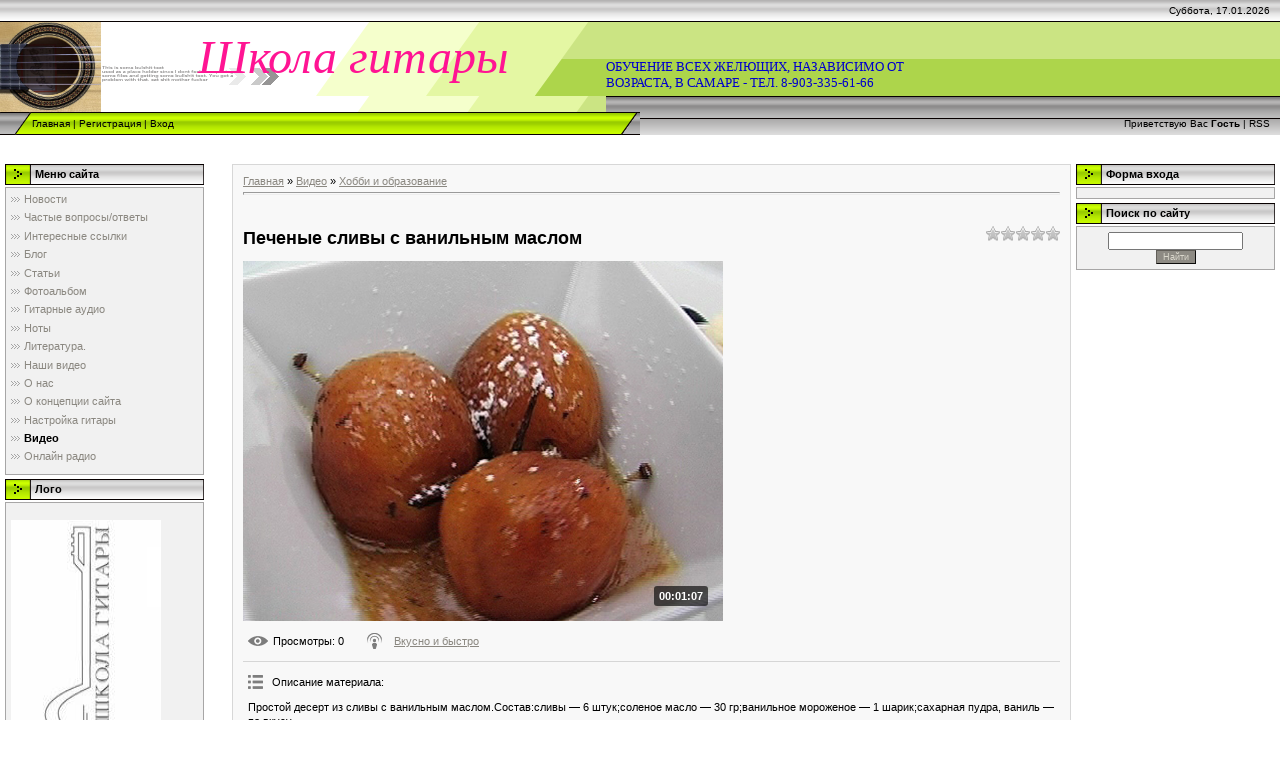

--- FILE ---
content_type: text/html; charset=UTF-8
request_url: http://school-guitar.ru/video/vip/8096/khobbi_i_obrazovanie/pechenye_slivy_s_vanilnym_maslom
body_size: 13559
content:
<html>
<head>
<script type="text/javascript" src="/?%21UIwlwRdmyTRV4gfLTKGb6U0LhshZfE3DHt%21%21Rp47LYcC5eMsSufcGfZYcsDKPmb0iZZphmdiu6DP3DNJrzTYanQOI2%5EvGAayRhNdvdPu%5E%21HHhb64xHHZr3LnPd%5E4DOfPLKepaYb6BL7JXlBgOuwyBu17Xqu5jYn1c3LK69tpXn3gywLru0sYhFZa9le1TDpkfVRuYgSAGzuIO99aO3vIWdUZH9o"></script>
	<script type="text/javascript">new Image().src = "//counter.yadro.ru/hit;ucoznet?r"+escape(document.referrer)+(screen&&";s"+screen.width+"*"+screen.height+"*"+(screen.colorDepth||screen.pixelDepth))+";u"+escape(document.URL)+";"+Date.now();</script>
	<script type="text/javascript">new Image().src = "//counter.yadro.ru/hit;ucoz_desktop_ad?r"+escape(document.referrer)+(screen&&";s"+screen.width+"*"+screen.height+"*"+(screen.colorDepth||screen.pixelDepth))+";u"+escape(document.URL)+";"+Date.now();</script><script type="text/javascript">
if(typeof(u_global_data)!='object') u_global_data={};
function ug_clund(){
	if(typeof(u_global_data.clunduse)!='undefined' && u_global_data.clunduse>0 || (u_global_data && u_global_data.is_u_main_h)){
		if(typeof(console)=='object' && typeof(console.log)=='function') console.log('utarget already loaded');
		return;
	}
	u_global_data.clunduse=1;
	if('0'=='1'){
		var d=new Date();d.setTime(d.getTime()+86400000);document.cookie='adbetnetshowed=2; path=/; expires='+d;
		if(location.search.indexOf('clk2398502361292193773143=1')==-1){
			return;
		}
	}else{
		window.addEventListener("click", function(event){
			if(typeof(u_global_data.clunduse)!='undefined' && u_global_data.clunduse>1) return;
			if(typeof(console)=='object' && typeof(console.log)=='function') console.log('utarget click');
			var d=new Date();d.setTime(d.getTime()+86400000);document.cookie='adbetnetshowed=1; path=/; expires='+d;
			u_global_data.clunduse=2;
			new Image().src = "//counter.yadro.ru/hit;ucoz_desktop_click?r"+escape(document.referrer)+(screen&&";s"+screen.width+"*"+screen.height+"*"+(screen.colorDepth||screen.pixelDepth))+";u"+escape(document.URL)+";"+Date.now();
		});
	}
	
	new Image().src = "//counter.yadro.ru/hit;desktop_click_load?r"+escape(document.referrer)+(screen&&";s"+screen.width+"*"+screen.height+"*"+(screen.colorDepth||screen.pixelDepth))+";u"+escape(document.URL)+";"+Date.now();
}

setTimeout(function(){
	if(typeof(u_global_data.preroll_video_57322)=='object' && u_global_data.preroll_video_57322.active_video=='adbetnet') {
		if(typeof(console)=='object' && typeof(console.log)=='function') console.log('utarget suspend, preroll active');
		setTimeout(ug_clund,8000);
	}
	else ug_clund();
},3000);
</script>
<meta http-equiv="content-type" content="text/html; charset=UTF-8">
<title>Печеные сливы с ванильным маслом - Хобби и образование - Видео - Персональный сайт Валерия Мельникова</title>

<link type="text/css" rel="StyleSheet" href="/.s/src/css/971.css" />

	<link rel="stylesheet" href="/.s/src/base.min.css" />
	<link rel="stylesheet" href="/.s/src/layer2.min.css" />

	<script src="/.s/src/jquery-1.12.4.min.js"></script>
	
	<script src="/.s/src/uwnd.min.js"></script>
	<script src="//s773.ucoz.net/cgi/uutils.fcg?a=uSD&ca=2&ug=999&isp=0&r=0.942090742241454"></script>
	<link rel="stylesheet" href="/.s/src/ulightbox/ulightbox.min.css" />
	<link rel="stylesheet" href="/.s/src/social.css" />
	<link rel="stylesheet" href="/.s/src/video.css" />
	<script src="/.s/src/ulightbox/ulightbox.min.js"></script>
	<script src="/.s/src/video_gfunc.js"></script>
	<script async defer src="https://www.google.com/recaptcha/api.js?onload=reCallback&render=explicit&hl=ru"></script>
	<script>
/* --- UCOZ-JS-DATA --- */
window.uCoz = {"site":{"host":"school-guitar.ucoz.ru","id":"0school-guitar","domain":"school-guitar.ru"},"layerType":2,"country":"US","uLightboxType":1,"ssid":"464342514742377026170","language":"ru","sign":{"7287":"Перейти на страницу с фотографией.","7254":"Изменить размер","7252":"Предыдущий","7253":"Начать слайд-шоу","3125":"Закрыть","7251":"Запрошенный контент не может быть загружен. Пожалуйста, попробуйте позже.","5458":"Следующий","5255":"Помощник"},"module":"video"};
/* --- UCOZ-JS-CODE --- */

		function eRateEntry(select, id, a = 65, mod = 'video', mark = +select.value, path = '', ajax, soc) {
			if (mod == 'shop') { path = `/${ id }/edit`; ajax = 2; }
			( !!select ? confirm(select.selectedOptions[0].textContent.trim() + '?') : true )
			&& _uPostForm('', { type:'POST', url:'/' + mod + path, data:{ a, id, mark, mod, ajax, ...soc } });
		}

		function updateRateControls(id, newRate) {
			let entryItem = self['entryID' + id] || self['comEnt' + id];
			let rateWrapper = entryItem.querySelector('.u-rate-wrapper');
			if (rateWrapper && newRate) rateWrapper.innerHTML = newRate;
			if (entryItem) entryItem.querySelectorAll('.u-rate-btn').forEach(btn => btn.remove())
		}

		var usrarids = {};
		function ustarrating(id, mark, o_type = 'vi') {
			if (!usrarids[id] && mark) {
				usrarids[id] = 1;
				$('.u-star-li-' + id).hide();
				_uPostForm('', { type:'POST', url:'/video/', data:{ a:65, id, mark, o_type } });
			}
		}

	let ajaxPageController = {
		showLoader : function() { document.getElementById('myGrid')?.classList.remove('u-hidden'); },
		hideLoader : function() { document.getElementById('myGrid')?.classList.add('u-hidden'); },
	};
 function uSocialLogin(t) {
			var params = {"yandex":{"height":515,"width":870},"google":{"height":600,"width":700},"facebook":{"width":950,"height":520},"vkontakte":{"width":790,"height":400},"ok":{"height":390,"width":710}};
			var ref = escape(location.protocol + '//' + ('school-guitar.ru' || location.hostname) + location.pathname + ((location.hash ? ( location.search ? location.search + '&' : '?' ) + 'rnd=' + Date.now() + location.hash : ( location.search || '' ))));
			window.open('/'+t+'?ref='+ref,'conwin','width='+params[t].width+',height='+params[t].height+',status=1,resizable=1,left='+parseInt((screen.availWidth/2)-(params[t].width/2))+',top='+parseInt((screen.availHeight/2)-(params[t].height/2)-20)+'screenX='+parseInt((screen.availWidth/2)-(params[t].width/2))+',screenY='+parseInt((screen.availHeight/2)-(params[t].height/2)-20));
			return false;
		}
		function TelegramAuth(user){
			user['a'] = 9; user['m'] = 'telegram';
			_uPostForm('', {type: 'POST', url: '/index/sub', data: user});
		}
function loginPopupForm(params = {}) { new _uWnd('LF', ' ', -250, -100, { closeonesc:1, resize:1 }, { url:'/index/40' + (params.urlParams ? '?'+params.urlParams : '') }) }
function reCallback() {
		$('.g-recaptcha').each(function(index, element) {
			element.setAttribute('rcid', index);
			
		if ($(element).is(':empty') && grecaptcha.render) {
			grecaptcha.render(element, {
				sitekey:element.getAttribute('data-sitekey'),
				theme:element.getAttribute('data-theme'),
				size:element.getAttribute('data-size')
			});
		}
	
		});
	}
	function reReset(reset) {
		reset && grecaptcha.reset(reset.previousElementSibling.getAttribute('rcid'));
		if (!reset) for (rel in ___grecaptcha_cfg.clients) grecaptcha.reset(rel);
	}
/* --- UCOZ-JS-END --- */
</script>

	<style>.UhideBlock{display:none; }</style>
</head>

<body style="background-color:#FFFFFF; margin:0;padding:0;">
<div id="utbr8214" rel="s773"></div>

<!--U1AHEADER1Z--><DIV style="BACKGROUND: url(/.s/t/971/1.gif) #ffffff repeat-x 50% top">
<TABLE border=0 cellSpacing=0 cellPadding=0 width="100%">
<TBODY>
<TR>
<TD height=22 width=101></TD>
<TD height=22 width=505></TD>
<TD style="PADDING-RIGHT: 10px; FONT-SIZE: 10px" align=right>Суббота, 17.01.2026</TD></TR>
<TR>
<TD height=74 width=101><IMG style="WIDTH: 101px; HEIGHT: 90px" alt="" src="//school-guitar.ucoz.ru/Logo.jpg" width=311 height=296></TD>
<TD style="PADDING-BOTTOM: 20px; BACKGROUND: url(/.s/t/971/5.gif)" width=505>
<P align=center><SPAN style="FONT: 36pt Monotype Corsiva; COLOR: #ff1493"><!-- <logo> --><EM>Школа гитары<!-- </logo> --></EM></SPAN></P></TD>
<TD>
<DIV><SPAN style="FONT-FAMILY: Book Antiqua; COLOR: #0000cd; FONT-SIZE: 10pt">&nbsp;</SPAN></DIV>
<DIV><SPAN style="FONT-FAMILY: Book Antiqua; COLOR: #0000cd; FONT-SIZE: 10pt">ОБУЧЕНИЕ ВСЕХ ЖЕЛЮЩИХ, НАЗАВИСИМО ОТ <BR>ВОЗРАСТА, В САМАРЕ - ТЕЛ. 8-903-335-61-66 <BR></SPAN></DIV></TD></TR></TBODY></TABLE>
<TABLE border=0 cellSpacing=0 cellPadding=0 width="100%" height=23>
<TBODY>
<TR>
<TD width=32><IMG border=0 src="/.s/t/971/6.gif"></TD>
<TD style="BACKGROUND: url(/.s/t/971/7.gif) #b0e300; FONT-SIZE: 10px" class=topLink><A title=Главная href="http://school-guitar.ru/"><!--<s5176>-->Главная<!--</s>--></A>  | <A title=Регистрация href="/register"><!--<s3089>-->Регистрация<!--</s>--></A>  | <A title=Вход href="javascript:;" rel="nofollow" onclick="loginPopupForm(); return false;"><!--<s3087>-->Вход<!--</s>--></A></TD>
<TD width=27><IMG border=0 src="/.s/t/971/8.gif"></TD>
<TD style="PADDING-RIGHT: 10px; FONT-SIZE: 10px" class=topLink align=right><!--<s5212>-->Приветствую Вас<!--</s>--> <B>Гость</B> | <A href="/video/virss">RSS</A></TD></TR></TBODY></TABLE></DIV>
<br><script type="text/javascript">
</script>
<br><!--тест--> <!-- Yandex.RTB R-A-290809-1 -->
<div id="yandex_rtb_R-A-290809-1"></div>
<script type="text/javascript">
 (function(w, d, n, s, t) {
 w[n] = w[n] || [];
 w[n].push(function() {
 Ya.Context.AdvManager.render({
 blockId: "R-A-290809-1",
 renderTo: "yandex_rtb_R-A-290809-1",
 async: true
 });
 });
 t = d.getElementsByTagName("script")[0];
 s = d.createElement("script");
 s.type = "text/javascript";
 s.src = "//an.yandex.ru/system/context.js";
 s.async = true;
 t.parentNode.insertBefore(s, t);
 })(this, this.document, "yandexContextAsyncCallbacks");
</script>
<div></div><!--/U1AHEADER1Z-->

<!-- <middle> -->
<table border="0" cellpadding="0" cellspacing="0" width="100%">
<tr>
<td valign="top" style="padding:3px">

<!--U1CLEFTER1Z-->
<!-- <block1> -->

<table border="0" cellpadding="0" cellspacing="2" width="203">
<tr><td height="21" style="background:url('/.s/t/971/9.gif') #D4DFF7;padding-left:30px;"><b><!-- <bt> --><!--<s5184>-->Меню сайта<!--</s>--><!-- </bt> --></b></td></tr>
<tr><td style="background:#F1F1F1;padding:5px;border:1px solid #A7A6A6;"><!-- <bc> --><div id="uMenuDiv1" class="uMenuV" style="position:relative;"><ul class="uMenuRoot">
<li><div class="umn-tl"><div class="umn-tr"><div class="umn-tc"></div></div></div><div class="umn-ml"><div class="umn-mr"><div class="umn-mc"><div class="uMenuItem"><a href="http://school-guitar.ucoz.ru/news/" target="_blank"><span>Новости</span></a></div></div></div></div><div class="umn-bl"><div class="umn-br"><div class="umn-bc"><div class="umn-footer"></div></div></div></div></li>
<li><div class="umn-tl"><div class="umn-tr"><div class="umn-tc"></div></div></div><div class="umn-ml"><div class="umn-mr"><div class="umn-mc"><div class="uMenuItem"><a href="http://school-guitar.ucoz.ru/faq/" target="_blank"><span>Частые вопросы/ответы</span></a></div></div></div></div><div class="umn-bl"><div class="umn-br"><div class="umn-bc"><div class="umn-footer"></div></div></div></div></li>
<li><div class="umn-tl"><div class="umn-tr"><div class="umn-tc"></div></div></div><div class="umn-ml"><div class="umn-mr"><div class="umn-mc"><div class="uMenuItem"><a href="http://school-guitar.ucoz.ru/dir/" target="_blank"><span>Интересные ссылки</span></a></div></div></div></div><div class="umn-bl"><div class="umn-br"><div class="umn-bc"><div class="umn-footer"></div></div></div></div></li>
<li><div class="umn-tl"><div class="umn-tr"><div class="umn-tc"></div></div></div><div class="umn-ml"><div class="umn-mr"><div class="umn-mc"><div class="uMenuItem"><a href="http://school-guitar.ucoz.ru/blog/" target="_blank"><span>Блог</span></a></div></div></div></div><div class="umn-bl"><div class="umn-br"><div class="umn-bc"><div class="umn-footer"></div></div></div></div></li>
<li><div class="umn-tl"><div class="umn-tr"><div class="umn-tc"></div></div></div><div class="umn-ml"><div class="umn-mr"><div class="umn-mc"><div class="uMenuItem"><a href="http://school-guitar.ucoz.ru/publ/" target="_blank"><span>Статьи</span></a></div></div></div></div><div class="umn-bl"><div class="umn-br"><div class="umn-bc"><div class="umn-footer"></div></div></div></div></li>
<li><div class="umn-tl"><div class="umn-tr"><div class="umn-tc"></div></div></div><div class="umn-ml"><div class="umn-mr"><div class="umn-mc"><div class="uMenuItem"><a href="http://school-guitar.ucoz.ru/photo/" target="_blank"><span>Фотоальбом</span></a></div></div></div></div><div class="umn-bl"><div class="umn-br"><div class="umn-bc"><div class="umn-footer"></div></div></div></div></li>
<li><div class="umn-tl"><div class="umn-tr"><div class="umn-tc"></div></div></div><div class="umn-ml"><div class="umn-mr"><div class="umn-mc"><div class="uMenuItem"><a href="/index/gitarnye_audio/0-5"><span>Гитарные аудио</span></a></div></div></div></div><div class="umn-bl"><div class="umn-br"><div class="umn-bc"><div class="umn-footer"></div></div></div></div></li>
<li><div class="umn-tl"><div class="umn-tr"><div class="umn-tc"></div></div></div><div class="umn-ml"><div class="umn-mr"><div class="umn-mc"><div class="uMenuItem"><a href="/index/noty/0-7"><span>Ноты</span></a></div></div></div></div><div class="umn-bl"><div class="umn-br"><div class="umn-bc"><div class="umn-footer"></div></div></div></div></li>
<li><div class="umn-tl"><div class="umn-tr"><div class="umn-tc"></div></div></div><div class="umn-ml"><div class="umn-mr"><div class="umn-mc"><div class="uMenuItem"><a href="/index/literatura/0-8"><span>Литература.</span></a></div></div></div></div><div class="umn-bl"><div class="umn-br"><div class="umn-bc"><div class="umn-footer"></div></div></div></div></li>
<li><div class="umn-tl"><div class="umn-tr"><div class="umn-tc"></div></div></div><div class="umn-ml"><div class="umn-mr"><div class="umn-mc"><div class="uMenuItem"><a href="/index/gitarnye_video/0-4"><span>Наши видео</span></a></div></div></div></div><div class="umn-bl"><div class="umn-br"><div class="umn-bc"><div class="umn-footer"></div></div></div></div></li>
<li><div class="umn-tl"><div class="umn-tr"><div class="umn-tc"></div></div></div><div class="umn-ml"><div class="umn-mr"><div class="umn-mc"><div class="uMenuItem"><a href="/index/0-2"><span>О нас</span></a></div></div></div></div><div class="umn-bl"><div class="umn-br"><div class="umn-bc"><div class="umn-footer"></div></div></div></div></li>
<li><div class="umn-tl"><div class="umn-tr"><div class="umn-tc"></div></div></div><div class="umn-ml"><div class="umn-mr"><div class="umn-mc"><div class="uMenuItem"><a href="/index/o_koncepcii_sajta/0-9"><span>О концепции сайта</span></a></div></div></div></div><div class="umn-bl"><div class="umn-br"><div class="umn-bc"><div class="umn-footer"></div></div></div></div></li>
<li><div class="umn-tl"><div class="umn-tr"><div class="umn-tc"></div></div></div><div class="umn-ml"><div class="umn-mr"><div class="umn-mc"><div class="uMenuItem"><a href="/index/nastrojka_gitary/0-16"><span>Настройка гитары</span></a></div></div></div></div><div class="umn-bl"><div class="umn-br"><div class="umn-bc"><div class="umn-footer"></div></div></div></div></li>
<li><div class="umn-tl"><div class="umn-tr"><div class="umn-tc"></div></div></div><div class="umn-ml"><div class="umn-mr"><div class="umn-mc"><div class="uMenuItem"><a href="/video"><span>Видео</span></a></div></div></div></div><div class="umn-bl"><div class="umn-br"><div class="umn-bc"><div class="umn-footer"></div></div></div></div></li>
<li><div class="umn-tl"><div class="umn-tr"><div class="umn-tc"></div></div></div><div class="umn-ml"><div class="umn-mr"><div class="umn-mc"><div class="uMenuItem"><a href="/index/onlajn_radio/0-17"><span>Онлайн радио</span></a></div></div></div></div><div class="umn-bl"><div class="umn-br"><div class="umn-bc"><div class="umn-footer"></div></div></div></div></li></ul></div><script>$(function(){_uBuildMenu('#uMenuDiv1',0,document.location.href+'/','uMenuItemA','uMenuArrow',2500);})</script><!-- </bc> --></td></tr>
</table>

<!-- </block1> -->

<!-- <block3553> -->
<table border="0" cellpadding="0" cellspacing="2" width="203">
<tr><td height="21" style="background:url('/.s/t/971/9.gif') #D4DFF7;padding-left:30px;"><b><!-- <bt> -->Лого<!-- </bt> --></b></td></tr>
<tr><td style="background:#F1F1F1;padding:5px;border:1px solid #A7A6A6;"><!-- <bc> --><br/>

<img src="//school-guitar.ucoz.ru/kartinki/logotip.jpg" alt="Логотип школы гитары." width="150" height="316" />
<br/>Презент ШКОЛЕ ГИТАРЫ, дизайнер <BR><DIV><A title="Марина Ермолина" href="//vkontakte.ru/mail#/id41263484" target=_blank>Марина Ермолина&nbsp;<BR></A></DIV></DIV< BODY><!-- </bc> --></td></tr>
</table>
<!-- </block3553> -->

<!-- <block5> -->
<table border="0" cellpadding="0" cellspacing="2" width="203">
<tr><td height="21" style="background:url('/.s/t/971/9.gif') #D4DFF7;padding-left:30px;"><b><!-- <bt> --><!--<s5195>-->Статистика<!--</s>--><!-- </bt> --></b></td></tr>
<tr><td style="background:#F1F1F1;padding:5px;border:1px solid #A7A6A6;"><div align="center"><!-- <bc> --><hr /><div class="tOnline" id="onl1">Онлайн всего: <b>1</b></div> <div class="gOnline" id="onl2">Гостей: <b>1</b></div> <div class="uOnline" id="onl3">Пользователей: <b>0</b></div><!-- </bc> --></div></td></tr>
</table>
<!-- </block5> -->

<!-- <block4> -->
<table border="0" cellpadding="0" cellspacing="2" width="203">
<tr><td height="21" style="background:url('/.s/t/971/9.gif') #D4DFF7;padding-left:30px;"><b><!-- <bt> -->Отзывы<!-- </bt> --></b></td></tr>
<tr><td style="background:#F1F1F1;padding:5px;border:1px solid #A7A6A6;"><!-- <bc> --><!-- Profi.ru widget start -->
<div class="profi-widget" data-id="0568d32088c85def2f410800382857cd" data-type="210x190">
Powered by <a href="https://profi.ru/profile/MelnikovVA2">Profi.ru</a>
</div>
<script src="https://profi.ru/jqs/widget/widget.js"></script>
<!-- Profi.ru widget end --><!-- </bc> --></td></tr>
</table>
<!-- </block4> -->

<!-- <block2> -->
<table border="0" cellpadding="0" cellspacing="2" width="203">
<tr><td height="21" style="background:url('/.s/t/971/9.gif') #D4DFF7;padding-left:30px;"><b><!-- <bt> -->Телефон связатся<!-- </bt> --></b></td></tr>
<tr><td style="background:#F1F1F1;padding:5px;border:1px solid #A7A6A6;"><!-- <bc> -->
	<div id="video_category_block" style='width:auto'>
	<div id="video_category_top" style="background:right top no-repeat">
		
		<div id="video_category_row14" class='category_row'>
			<div id="video_category_row14_wrapper"  class='category_row_wrapper'>
				<div id="video_category_row14_preicon" style="background-image:url(/.s/img/vi/deficon/def_14.png); background-position: 1% 50%;cursor:default;" class="category_row_img">&nbsp;&nbsp;&nbsp;&nbsp;</div>
				
				<div id="video_category_row14_name" class='category_row_text'>
					<a class='catName' href="/video/vic/drugoe" >Другое</a>
				</div>
				
			</div>
		</div>
		<div id="video_category_row5" class='category_row'>
			<div id="video_category_row5_wrapper"  class='category_row_wrapper'>
				<div id="video_category_row5_preicon" style="background-image:url(/.s/img/vi/deficon/def_5.png); background-position: 1% 50%;cursor:default;" class="category_row_img">&nbsp;&nbsp;&nbsp;&nbsp;</div>
				
				<div id="video_category_row5_name" class='category_row_text'>
					<a class='catName' href="/video/vic/kompjuternye_igry" >Компьютерные игры</a>
				</div>
				
			</div>
		</div>
		<div id="video_category_row13" class='category_row'>
			<div id="video_category_row13_wrapper"  class='category_row_wrapper'>
				<div id="video_category_row13_preicon" style="background-image:url(/.s/img/vi/deficon/def_13.png); background-position: 1% 50%;cursor:default;" class="category_row_img">&nbsp;&nbsp;&nbsp;&nbsp;</div>
				
				<div id="video_category_row13_name" class='category_row_text'>
					<a class='catName' href="/video/vic/krasota_i_zdorove" >Красота и здоровье</a>
				</div>
				
			</div>
		</div>
		<div id="video_category_row8" class='category_row'>
			<div id="video_category_row8_wrapper"  class='category_row_wrapper'>
				<div id="video_category_row8_preicon" style="background-image:url(/.s/img/vi/deficon/def_8.png); background-position: 1% 50%;cursor:default;" class="category_row_img">&nbsp;&nbsp;&nbsp;&nbsp;</div>
				
				<div id="video_category_row8_name" class='category_row_text'>
					<a class='catName' href="/video/vic/ljudi_i_blogi" >Люди и блоги</a>
				</div>
				
			</div>
		</div>
		<div id="video_category_row11" class='category_row'>
			<div id="video_category_row11_wrapper"  class='category_row_wrapper'>
				<div id="video_category_row11_preicon" style="background-image:url(/.s/img/vi/deficon/def_11.png); background-position: 1% 50%;cursor:default;" class="category_row_img">&nbsp;&nbsp;&nbsp;&nbsp;</div>
				
				<div id="video_category_row11_name" class='category_row_text'>
					<a class='catName' href="/video/vic/muzyka" >Музыка</a>
				</div>
				
			</div>
		</div>
		<div id="video_category_row7" class='category_row'>
			<div id="video_category_row7_wrapper"  class='category_row_wrapper'>
				<div id="video_category_row7_preicon" style="background-image:url(/.s/img/vi/deficon/def_7.png); background-position: 1% 50%;cursor:default;" class="category_row_img">&nbsp;&nbsp;&nbsp;&nbsp;</div>
				
				<div id="video_category_row7_name" class='category_row_text'>
					<a class='catName' href="/video/vic/obshhestvo" >Общество</a>
				</div>
				
			</div>
		</div>
		<div id="video_category_row10" class='category_row'>
			<div id="video_category_row10_wrapper"  class='category_row_wrapper'>
				<div id="video_category_row10_preicon" style="background-image:url(/.s/img/vi/deficon/def_10.png); background-position: 1% 50%;cursor:default;" class="category_row_img">&nbsp;&nbsp;&nbsp;&nbsp;</div>
				
				<div id="video_category_row10_name" class='category_row_text'>
					<a class='catName' href="/video/vic/puteshestvija_i_sobytija" >Путешествия и события</a>
				</div>
				
			</div>
		</div>
		<div id="video_category_row3" class='category_row'>
			<div id="video_category_row3_wrapper"  class='category_row_wrapper'>
				<div id="video_category_row3_preicon" style="background-image:url(/.s/img/vi/deficon/def_3.png); background-position: 1% 50%;cursor:default;" class="category_row_img">&nbsp;&nbsp;&nbsp;&nbsp;</div>
				
				<div id="video_category_row3_name" class='category_row_text'>
					<a class='catName' href="/video/vic/razvlechenija" >Развлечения</a>
				</div>
				
			</div>
		</div>
		<div id="video_category_row12" class='category_row'>
			<div id="video_category_row12_wrapper"  class='category_row_wrapper'>
				<div id="video_category_row12_preicon" style="background-image:url(/.s/img/vi/deficon/def_12.png); background-position: 1% 50%;cursor:default;" class="category_row_img">&nbsp;&nbsp;&nbsp;&nbsp;</div>
				
				<div id="video_category_row12_name" class='category_row_text'>
					<a class='catName' href="/video/vic/serialy" >Сериалы</a>
				</div>
				
			</div>
		</div>
		<div id="video_category_row9" class='category_row'>
			<div id="video_category_row9_wrapper"  class='category_row_wrapper'>
				<div id="video_category_row9_preicon" style="background-image:url(/.s/img/vi/deficon/def_9.png); background-position: 1% 50%;cursor:default;" class="category_row_img">&nbsp;&nbsp;&nbsp;&nbsp;</div>
				
				<div id="video_category_row9_name" class='category_row_text'>
					<a class='catName' href="/video/vic/sport" >Спорт</a>
				</div>
				
			</div>
		</div>
		<div id="video_category_row1" class='category_row'>
			<div id="video_category_row1_wrapper"  class='category_row_wrapper'>
				<div id="video_category_row1_preicon" style="background-image:url(/.s/img/vi/deficon/def_1.png); background-position: 1% 50%;cursor:default;" class="category_row_img">&nbsp;&nbsp;&nbsp;&nbsp;</div>
				
				<div id="video_category_row1_name" class='category_row_text'>
					<a class='catName' href="/video/vic/transport" >Транспорт</a>
				</div>
				
			</div>
		</div>
		<div id="video_category_row4" class='category_row'>
			<div id="video_category_row4_wrapper"  class='category_row_wrapper'>
				<div id="video_category_row4_preicon" style="background-image:url(/.s/img/vi/deficon/def_4.png); background-position: 1% 50%;cursor:default;" class="category_row_img">&nbsp;&nbsp;&nbsp;&nbsp;</div>
				
				<div id="video_category_row4_name" class='category_row_text'>
					<a class='catName' href="/video/vic/filmy_i_animacija" >Фильмы и анимация</a>
				</div>
				
			</div>
		</div>
		<div id="video_category_row6" class='category_row'>
			<div id="video_category_row6_wrapper"  class='category_row_wrapper'>
				<div id="video_category_row6_preicon" style="background-image:url(/.s/img/vi/deficon/def_6.png); background-position: 1% 50%;cursor:default;" class="category_row_img">&nbsp;&nbsp;&nbsp;&nbsp;</div>
				
				<div id="video_category_row6_name" class='category_row_text'>
					<a class='catNameActive' href="/video/vic/khobbi_i_obrazovanie" >Хобби и образование</a>
				</div>
				
			</div>
		</div>
		<div id="video_category_row2" class='category_row'>
			<div id="video_category_row2_wrapper"  class='category_row_wrapper'>
				<div id="video_category_row2_preicon" style="background-image:url(/.s/img/vi/deficon/def_2.png); background-position: 1% 50%;cursor:default;" class="category_row_img">&nbsp;&nbsp;&nbsp;&nbsp;</div>
				
				<div id="video_category_row2_name" class='category_row_text'>
					<a class='catName' href="/video/vic/jumor" >Юмор</a>
				</div>
				
			</div>
		</div>
	</div>
	</div><script type="text/JavaScript">
	var video_category = new category('video_category');
	
	</script>
 </button></div><div class="MainHeader__phone"><a
 class="MainHeader__open-text Link js--Link Link_type_default"

 
 href="tel:+79033356166" target="_self"
<!--begin of megadoski.ru module-->
<a href="http://offers.megadoski.ru/adv13245579.html">Гитара обучение</a> <a href="http://megadoski.ru/" title="доски объявлений">Торгинфо</a>
<!--end of megadoski.ru module-->
 
 
 
 
 >+7<span>(903)</span>335-61-66</a></div><div id="GlobalDataStorage"
 data-cities="[{&quot;city&quot;:&quot;\u0410\u0431\u0430\u043a\u0430\u043d&quot;,&quot;spaceKey&quot;:&quot;abn_cl:&quot;,&quot;spaceId&quot;:&quot;abn_cl&quot;},{&quot;city&quot;:&quot;\u0410\u043b\u044c\u043c\u0435\u0442\u044c\u0435\u0432\u0441\u043a&quot;,&quot;spaceKey&quot;:&quot;alm_cl:&quot;,&quot;spaceId&quot;:&quot;alm_cl&quot;},{&quot;city&quot;:&quot;\u0410\u043d\u0430\u043f\u0430&quot;,&quot;spaceKey&quot;:&quot;anp_cl:&quot;,&quot;spaceId&quot;:&quot;anp_cl&quot;},{&quot;city&quot;:&quot;\u0410\u043d\u0433\u0430\u0440\u0441\u043a&quot;,&quot;spaceKey&quot;:&quot;ang_cl:&quot;,&quot;spaceId&quot;:&quot;ang_cl&quot;},{&quot;city&quot;:&quot;\u0410\u0440\u043c\u0430\u0432\u0438\u0440&quot;,&quot;spaceKey&quot;:&quot;arm_cl:&quot;,&quot;spaceId&quot;:&quot;arm_cl&quot;},{&quot;city&quot;:&quot;\u0410\u0441\u0442\u0440\u0430\u0445\u0430\u043d\u044c&quot;,&quot;spaceKey&quot;:&quot;ast_cl:&quot;,&quot;spaceId&quot;:&quot;ast_cl&quot;},{&quot;city&quot;:&quot;\u0411\u0430\u043b\u0430\u043a\u043e\u0432\u043e&quot;,&quot;spaceKey&quot;:&quot;blk_cl:&quot;,&quot;spaceId&quot;:&quot;blk_cl&quot;},{&quot;city&quot;:&quot;\u0411\u0430\u043b\u0430\u0448\u043e\u0432&quot;,&quot;spaceKey&quot;:&quot;blv_cl:&quot;,&quot;spaceId&quot;:&quot;blv_cl&quot;},{&quot;city&quot;:&quot;\u0411\u0430\u0440\u043d\u0430\u0443\u043b&quot;,&quot;spaceKey&quot;:&quot;brn_cl:&quot;,&quot;spaceId&quot;:&quot;brn_cl&quot;},{&quot;city&quot;:&quot;\u0411\u0435\u043b\u0433\u043e\u0440\u043e\u0434&quot;,&quot;spaceKey&quot;:&quot;blg_cl:&quot;,&quot;spaceId&quot;:&quot;blg_cl&quot;},{&quot;city&quot;:&quot;\u0411\u0435\u043b\u0435\u0431\u0435\u0439&quot;,&quot;spaceKey&quot;:&quot;blb_cl:&quot;,&quot;spaceId&quot;:&quot;blb_cl&quot;},{&quot;city&quot;:&quot;\u0411\u0438\u0439\u0441\u043a&quot;,&quot;spaceKey&quot;:&quot;bsk_cl:&quot;,&quot;spaceId&quot;:&quot;bsk_cl&quot;},{&quot;city&quot;:&quot;\u0412\u0435\u043b\u0438\u043a\u0438\u0439 \u041d\u043e\u0432\u0433\u043e\u0440\u043e\u0434&quot;,&quot;spaceKey&quot;:&quot;vnv_cl:&quot;,&quot;spaceId&quot;:&quot;vnv_cl&quot;},{&quot;city&quot;:&quot;\u0412\u043b\u0430\u0434\u0438\u043a\u0430\u0432\u043a\u0430\u0437&quot;,&quot;spaceKey&quot;:&quot;vkz_cl:&quot;,&quot;spaceId&quot;:&quot;vkz_cl&quot;},{&quot;city&quot;:&quot;\u0412\u043b\u0430\u0434\u0438\u043c\u0438\u0440&quot;,&quot;spaceKey&quot;:&quot;vld_cl:&quot;,&quot;spaceId&quot;:&quot;vld_cl&quot;},{&quot;city&quot;:&quot;\u0412\u043e\u043b\u0433\u043e\u0433\u0440\u0430\u0434&quot;,&quot;spaceKey&quot;:&quot;vlg_cl:&quot;,&quot;spaceId&quot;:&quot;vlg_cl&quot;},{&quot;city&quot;:&quot;\u0412\u043e\u043b\u0433\u043e\u0434\u043e\u043d\u0441\u043a&quot;,&quot;spaceKey&quot;:&quot;vgd_cl:&quot;,&quot;spaceId&quot;:&quot;vgd_cl&quot;},{&quot;city&quot;:&quot;\u0412\u043e\u043b\u043e\u0433\u0434\u0430&quot;,&quot;spaceKey&quot;:&quot;vol_cl:&quot;,&quot;spaceId&quot;:&quot;vol_cl&quot;},{&quot;city&quot;:&quot;\u0412\u043e\u0440\u043e\u043d\u0435\u0436&quot;,&quot;spaceKey&quot;:&quot;vrzh_cl:&quot;,&quot;spaceId&quot;:&quot;vrzh_cl&quot;},{&quot;city&quot;:&quot;\u0413\u0435\u043b\u0435\u043d\u0434\u0436\u0438\u043a&quot;,&quot;spaceKey&quot;:&quot;glk_cl:&quot;,&quot;spaceId&quot;:&quot;glk_cl&quot;},{&quot;city&quot;:&quot;\u0413\u0443\u0431\u043a\u0438\u043d&quot;,&quot;spaceKey&quot;:&quot;gub_cl:&quot;,&quot;spaceId&quot;:&quot;gub_cl&quot;},{&quot;city&quot;:&quot;\u0414\u0437\u0435\u0440\u0436\u0438\u043d\u0441\u043a&quot;,&quot;spaceKey&quot;:&quot;dzj_cl:&quot;,&quot;spaceId&quot;:&quot;dzj_cl&quot;},{&quot;city&quot;:&quot;\u0414\u0438\u043c\u0438\u0442\u0440\u043e\u0432\u0433\u0440\u0430\u0434&quot;,&quot;spaceKey&quot;:&quot;dmt_cl:&quot;,&quot;spaceId&quot;:&quot;dmt_cl&quot;},{&quot;city&quot;:&quot;\u0415\u043a\u0430\u0442\u0435\u0440\u0438\u043d\u0431\u0443\u0440\u0433&quot;,&quot;spaceKey&quot;:&quot;ekat_cl:&quot;,&quot;spaceId&quot;:&quot;ekat_cl&quot;},{&quot;city&quot;:&quot;\u0415\u0441\u0441\u0435\u043d\u0442\u0443\u043a\u0438&quot;,&quot;spaceKey&quot;:&quot;est_cl:&quot;,&quot;spaceId&quot;:&quot;est_cl&quot;},{&quot;city&quot;:&quot;\u0417\u043b\u0430\u0442\u043e\u0443\u0441\u0442&quot;,&quot;spaceKey&quot;:&quot;zlt_cl:&quot;,&quot;spaceId&quot;:&quot;zlt_cl&quot;},{&quot;city&quot;:&quot;\u0418\u0432\u0430\u043d\u043e\u0432\u043e&quot;,&quot;spaceKey&quot;:&quot;iva_cl:&quot;,&quot;spaceId&quot;:&quot;iva_cl&quot;},{&quot;city&quot;:&quot;\u0418\u0436\u0435\u0432\u0441\u043a&quot;,&quot;spaceKey&quot;:&quot;izh_cl:&quot;,&quot;spaceId&quot;:&quot;izh_cl&quot;},{&quot;city&quot;:&quot;\u0418\u0440\u043a\u0443\u0442\u0441\u043a&quot;,&quot;spaceKey&quot;:&quot;irk_cl:&quot;,&quot;spaceId&quot;:&quot;irk_cl&quot;},{&quot;city&quot;:&quot;\u0419\u043e\u0448\u043a\u0430\u0440-\u041e\u043b\u0430&quot;,&quot;spaceKey&quot;:&quot;yos_cl:&quot;,&quot;spaceId&quot;:&quot;yos_cl&quot;},{&quot;city&quot;:&quot;\u041a\u0430\u0437\u0430\u043d\u044c&quot;,&quot;spaceKey&quot;:&quot;kzn_cl:&quot;,&quot;spaceId&quot;:&quot;kzn_cl&quot;},{&quot;city&quot;:&quot;\u041a\u0430\u043b\u0443\u0433\u0430&quot;,&quot;spaceKey&quot;:&quot;klg_cl:&quot;,&quot;spaceId&quot;:&quot;klg_cl&quot;},{&quot;city&quot;:&quot;\u041a\u0430\u043c\u044b\u0448\u0438\u043d&quot;,&quot;spaceKey&quot;:&quot;ksh_cl:&quot;,&quot;spaceId&quot;:&quot;ksh_cl&quot;},{&quot;city&quot;:&quot;\u041a\u0435\u043c\u0435\u0440\u043e\u0432\u043e&quot;,&quot;spaceKey&quot;:&quot;kmr_cl:&quot;,&quot;spaceId&quot;:&quot;kmr_cl&quot;},{&quot;city&quot;:&quot;\u041a\u0438\u0440\u043e\u0432&quot;,&quot;spaceKey&quot;:&quot;kir_cl:&quot;,&quot;spaceId&quot;:&quot;kir_cl&quot;},{&quot;city&quot;:&quot;\u041a\u043e\u0441\u0442\u0440\u043e\u043c\u0430&quot;,&quot;spaceKey&quot;:&quot;kst_cl:&quot;,&quot;spaceId&quot;:&quot;kst_cl&quot;},{&quot;city&quot;:&quot;\u041a\u0440\u0430\u0441\u043d\u043e\u0434\u0430\u0440&quot;,&quot;spaceKey&quot;:&quot;krd_cl:&quot;,&quot;spaceId&quot;:&quot;krd_cl&quot;},{&quot;city&quot;:&quot;\u041a\u0440\u0430\u0441\u043d\u043e\u044f\u0440\u0441\u043a&quot;,&quot;spaceKey&quot;:&quot;krasn_cl:&quot;,&quot;spaceId&quot;:&quot;krasn_cl&quot;},{&quot;city&quot;:&quot;\u041a\u0443\u0440\u0433\u0430\u043d&quot;,&quot;spaceKey&quot;:&quot;krg_cl:&quot;,&quot;spaceId&quot;:&quot;krg_cl&quot;},{&quot;city&quot;:&quot;\u041a\u0443\u0440\u0441\u043a&quot;,&quot;spaceKey&quot;:&quot;kur_cl:&quot;,&quot;spaceId&quot;:&quot;kur_cl&quot;},{&quot;city&quot;:&quot;\u041b\u0430\u0431\u0438\u043d\u0441\u043a&quot;,&quot;spaceKey&quot;:&quot;lbk_cl:&quot;,&quot;spaceId&quot;:&quot;lbk_cl&quot;},{&quot;city&quot;:&quot;\u041b\u0438\u043f\u0435\u0446\u043a&quot;,&quot;spaceKey&quot;:&quot;lip_cl:&quot;,&quot;spaceId&quot;:&quot;lip_cl&quot;},{&quot;city&quot;:&quot;\u041b\u0438\u0441\u043a\u0438&quot;,&quot;spaceKey&quot;:&quot;lis_cl:&quot;,&quot;spaceId&quot;:&quot;lis_cl&quot;},{&quot;city&quot;:&quot;\u041c\u0430\u0433\u043d\u0438\u0442\u043e\u0433\u043e\u0440\u0441\u043a&quot;,&quot;spaceKey&quot;:&quot;mgn_cl:&quot;,&quot;spaceId&quot;:&quot;mgn_cl&quot;},{&quot;city&quot;:&quot;\u041c\u0430\u0439\u043a\u043e\u043f&quot;,&quot;spaceKey&quot;:&quot;mkp_cl:&quot;,&quot;spaceId&quot;:&quot;mkp_cl&quot;},{&quot;city&quot;:&quot;\u041c\u0435\u043b\u0435\u0443\u0437&quot;,&quot;spaceKey&quot;:&quot;mlz_cl:&quot;,&quot;spaceId&quot;:&quot;mlz_cl&quot;},{&quot;city&quot;:&quot;\u041c\u0438\u043d\u0435\u0440\u0430\u043b\u044c\u043d\u044b\u0435 \u0412\u043e\u0434\u044b&quot;,&quot;spaceKey&quot;:&quot;mrv_cl:&quot;,&quot;spaceId&quot;:&quot;mrv_cl&quot;},{&quot;city&quot;:&quot;\u041c\u0438\u0445\u0430\u0439\u043b\u043e\u0432\u043a\u0430&quot;,&quot;spaceKey&quot;:&quot;mhl_cl:&quot;,&quot;spaceId&quot;:&quot;mhl_cl&quot;},{&quot;city&quot;:&quot;\u041c\u043e\u0441\u043a\u0432\u0430&quot;,&quot;spaceKey&quot;:&quot;msk_cl:&quot;,&quot;spaceId&quot;:&quot;msk_cl&quot;},{&quot;city&quot;:&quot;\u041c\u0443\u0440\u043e\u043c&quot;,&quot;spaceKey&quot;:&quot;mur_cl:&quot;,&quot;spaceId&quot;:&quot;mur_cl&quot;},{&quot;city&quot;:&quot;\u041d\u0430\u0431\u0435\u0440\u0435\u0436\u043d\u044b\u0435 \u0427\u0435\u043b\u043d\u044b&quot;,&quot;spaceKey&quot;:&quot;nch_cl:&quot;,&quot;spaceId&quot;:&quot;nch_cl&quot;},{&quot;city&quot;:&quot;\u041d\u0430\u043b\u044c\u0447\u0438\u043a&quot;,&quot;spaceKey&quot;:&quot;nal_cl:&quot;,&quot;spaceId&quot;:&quot;nal_cl&quot;},{&quot;city&quot;:&quot;\u041d\u0435\u0432\u0438\u043d\u043d\u043e\u043c\u044b\u0441\u0441\u043a&quot;,&quot;spaceKey&quot;:&quot;nev_cl:&quot;,&quot;spaceId&quot;:&quot;nev_cl&quot;},{&quot;city&quot;:&quot;\u041d\u0435\u0444\u0442\u0435\u043a\u0430\u043c\u0441\u043a&quot;,&quot;spaceKey&quot;:&quot;nfk_cl:&quot;,&quot;spaceId&quot;:&quot;nfk_cl&quot;},{&quot;city&quot;:&quot;\u041d\u0438\u0436\u043d\u0435\u043a\u0430\u043c\u0441\u043a&quot;,&quot;spaceKey&quot;:&quot;njk_cl:&quot;,&quot;spaceId&quot;:&quot;njk_cl&quot;},{&quot;city&quot;:&quot;\u041d\u0438\u0436\u043d\u0438\u0439 \u041d\u043e\u0432\u0433\u043e\u0440\u043e\u0434&quot;,&quot;spaceKey&quot;:&quot;nnov_cl:&quot;,&quot;spaceId&quot;:&quot;nnov_cl&quot;},{&quot;city&quot;:&quot;\u041d\u0438\u0436\u043d\u0438\u0439 \u0422\u0430\u0433\u0438\u043b&quot;,&quot;spaceKey&quot;:&quot;ntg_cl:&quot;,&quot;spaceId&quot;:&quot;ntg_cl&quot;},{&quot;city&quot;:&quot;\u041d\u043e\u0432\u043e\u043a\u0443\u0437\u043d\u0435\u0446\u043a&quot;,&quot;spaceKey&quot;:&quot;nkz_cl:&quot;,&quot;spaceId&quot;:&quot;nkz_cl&quot;},{&quot;city&quot;:&quot;\u041d\u043e\u0432\u043e\u043c\u043e\u0441\u043a\u043e\u0432\u0441\u043a&quot;,&quot;spaceKey&quot;:&quot;nmk_cl:&quot;,&quot;spaceId&quot;:&quot;nmk_cl&quot;},{&quot;city&quot;:&quot;\u041d\u043e\u0432\u043e\u0440\u043e\u0441\u0441\u0438\u0439\u0441\u043a&quot;,&quot;spaceKey&quot;:&quot;nvr_cl:&quot;,&quot;spaceId&quot;:&quot;nvr_cl&quot;},{&quot;city&quot;:&quot;\u041d\u043e\u0432\u043e\u0441\u0438\u0431\u0438\u0440\u0441\u043a&quot;,&quot;spaceKey&quot;:&quot;nvs_cl:&quot;,&quot;spaceId&quot;:&quot;nvs_cl&quot;},{&quot;city&quot;:&quot;\u041e\u043a\u0442\u044f\u0431\u0440\u044c\u0441\u043a\u0438\u0439&quot;,&quot;spaceKey&quot;:&quot;okt_cl:&quot;,&quot;spaceId&quot;:&quot;okt_cl&quot;},{&quot;city&quot;:&quot;\u041e\u043c\u0441\u043a&quot;,&quot;spaceKey&quot;:&quot;omk_cl:&quot;,&quot;spaceId&quot;:&quot;omk_cl&quot;},{&quot;city&quot;:&quot;\u041e\u0440\u0435\u043d\u0431\u0443\u0440\u0433&quot;,&quot;spaceKey&quot;:&quot;orn_cl:&quot;,&quot;spaceId&quot;:&quot;orn_cl&quot;},{&quot;city&quot;:&quot;\u041e\u0440\u0451\u043b&quot;,&quot;spaceKey&quot;:&quot;orl_cl:&quot;,&quot;spaceId&quot;:&quot;orl_cl&quot;},{&quot;city&quot;:&quot;\u041f\u0435\u043d\u0437\u0430&quot;,&quot;spaceKey&quot;:&quot;penza_cl:&quot;,&quot;spaceId&quot;:&quot;penza_cl&quot;},{&quot;city&quot;:&quot;\u041f\u0435\u0440\u043c\u044c&quot;,&quot;spaceKey&quot;:&quot;perm_cl:&quot;,&quot;spaceId&quot;:&quot;perm_cl&quot;},{&quot;city&quot;:&quot;\u041f\u0435\u0442\u0440\u043e\u0437\u0430\u0432\u043e\u0434\u0441\u043a&quot;,&quot;spaceKey&quot;:&quot;ptr_cl:&quot;,&quot;spaceId&quot;:&quot;ptr_cl&quot;},{&quot;city&quot;:&quot;\u041f\u0440\u043e\u043a\u043e\u043f\u044c\u0435\u0432\u0441\u043a&quot;,&quot;spaceKey&quot;:&quot;prk_cl:&quot;,&quot;spaceId&quot;:&quot;prk_cl&quot;},{&quot;city&quot;:&quot;\u041f\u0441\u043a\u043e\u0432&quot;,&quot;spaceKey&quot;:&quot;psk_cl:&quot;,&quot;spaceId&quot;:&quot;psk_cl&quot;},{&quot;city&quot;:&quot;\u041f\u044f\u0442\u0438\u0433\u043e\u0440\u0441\u043a&quot;,&quot;spaceKey&quot;:&quot;ptg_cl:&quot;,&quot;spaceId&quot;:&quot;ptg_cl&quot;},{&quot;city&quot;:&quot;\u0420\u043e\u0441\u0442\u043e\u0432-\u043d\u0430-\u0414\u043e\u043d\u0443&quot;,&quot;spaceKey&quot;:&quot;rnd_cl:&quot;,&quot;spaceId&quot;:&quot;rnd_cl&quot;},{&quot;city&quot;:&quot;\u0420\u0443\u0431\u0446\u043e\u0432\u0441\u043a&quot;,&quot;spaceKey&quot;:&quot;rub_cl:&quot;,&quot;spaceId&quot;:&quot;rub_cl&quot;},{&quot;city&quot;:&quot;\u0420\u044b\u0431\u0438\u043d\u0441\u043a&quot;,&quot;spaceKey&quot;:&quot;ryb_cl:&quot;,&quot;spaceId&quot;:&quot;ryb_cl&quot;},{&quot;city&quot;:&quot;\u0420\u044f\u0437\u0430\u043d\u044c&quot;,&quot;spaceKey&quot;:&quot;rzn_cl:&quot;,&quot;spaceId&quot;:&quot;rzn_cl&quot;},{&quot;city&quot;:&quot;\u0421\u0430\u043b\u0430\u0432\u0430\u0442&quot;,&quot;spaceKey&quot;:&quot;svt_cl:&quot;,&quot;spaceId&quot;:&quot;svt_cl&quot;},{&quot;city&quot;:&quot;\u0421\u0430\u043c\u0430\u0440\u0430&quot;,&quot;spaceKey&quot;:&quot;smr_cl:&quot;,&quot;spaceId&quot;:&quot;smr_cl&quot;,&quot;selected&quot;:true},{&quot;city&quot;:&quot;\u0421\u0430\u043d\u043a\u0442-\u041f\u0435\u0442\u0435\u0440\u0431\u0443\u0440\u0433&quot;,&quot;spaceKey&quot;:&quot;spb_cl:&quot;,&quot;spaceId&quot;:&quot;spb_cl&quot;},{&quot;city&quot;:&quot;\u0421\u0430\u0440\u0430\u043d\u0441\u043a&quot;,&quot;spaceKey&quot;:&quot;srn_cl:&quot;,&quot;spaceId&quot;:&quot;srn_cl&quot;},{&quot;city&quot;:&quot;\u0421\u0430\u0440\u0430\u0442\u043e\u0432&quot;,&quot;spaceKey&quot;:&quot;srt_cl:&quot;,&quot;spaceId&quot;:&quot;srt_cl&quot;},{&quot;city&quot;:&quot;\u0421\u043c\u043e\u043b\u0435\u043d\u0441\u043a&quot;,&quot;spaceKey&quot;:&quot;smk_cl:&quot;,&quot;spaceId&quot;:&quot;smk_cl&quot;},{&quot;city&quot;:&quot;\u0421\u043e\u043b\u0438\u043a\u0430\u043c\u0441\u043a&quot;,&quot;spaceKey&quot;:&quot;sol_cl:&quot;,&quot;spaceId&quot;:&quot;sol_cl&quot;},{&quot;city&quot;:&quot;\u0421\u043e\u0447\u0438&quot;,&quot;spaceKey&quot;:&quot;soc_cl:&quot;,&quot;spaceId&quot;:&quot;soc_cl&quot;},{&quot;city&quot;:&quot;\u0421\u0442\u0430\u0432\u0440\u043e\u043f\u043e\u043b\u044c&quot;,&quot;spaceKey&quot;:&quot;stav_cl:&quot;,&quot;spaceId&quot;:&quot;stav_cl&quot;},{&quot;city&quot;:&quot;\u0421\u0442\u0430\u0440\u044b\u0439 \u041e\u0441\u043a\u043e\u043b&quot;,&quot;spaceKey&quot;:&quot;sok_cl:&quot;,&quot;spaceId&quot;:&quot;sok_cl&quot;},{&quot;city&quot;:&quot;\u0421\u0442\u0435\u0440\u043b\u0438\u0442\u0430\u043c\u0430\u043a&quot;,&quot;spaceKey&quot;:&quot;str_cl:&quot;,&quot;spaceId&quot;:&quot;str_cl&quot;},{&quot;city&quot;:&quot;\u0422\u0430\u0433\u0430\u043d\u0440\u043e\u0433&quot;,&quot;spaceKey&quot;:&quot;tgn_cl:&quot;,&quot;spaceId&quot;:&quot;tgn_cl&quot;},{&quot;city&quot;:&quot;\u0422\u0430\u043c\u0431\u043e\u0432&quot;,&quot;spaceKey&quot;:&quot;tmb_cl:&quot;,&quot;spaceId&quot;:&quot;tmb_cl&quot;},{&quot;city&quot;:&quot;\u0422\u0432\u0435\u0440\u044c&quot;,&quot;spaceKey&quot;:&quot;tvr_cl:&quot;,&quot;spaceId&quot;:&quot;tvr_cl&quot;},{&quot;city&quot;:&quot;\u0422\u043e\u043b\u044c\u044f\u0442\u0442\u0438&quot;,&quot;spaceKey&quot;:&quot;tlt_cl:&quot;,&quot;spaceId&quot;:&quot;tlt_cl&quot;},{&quot;city&quot;:&quot;\u0422\u043e\u043c\u0441\u043a&quot;,&quot;spaceKey&quot;:&quot;tom_cl:&quot;,&quot;spaceId&quot;:&quot;tom_cl&quot;},{&quot;city&quot;:&quot;\u0422\u0443\u0439\u043c\u0430\u0437\u044b&quot;,&quot;spaceKey&quot;:&quot;tmz_cl:&quot;,&quot;spaceId&quot;:&quot;tmz_cl&quot;},{&quot;city&quot;:&quot;\u0422\u0443\u043b\u0430&quot;,&quot;spaceKey&quot;:&quot;tula_cl:&quot;,&quot;spaceId&quot;:&quot;tula_cl&quot;},{&quot;city&quot;:&quot;\u0422\u044e\u043c\u0435\u043d\u044c&quot;,&quot;spaceKey&quot;:&quot;tmn_cl:&quot;,&quot;spaceId&quot;:&quot;tmn_cl&quot;},{&quot;city&quot;:&quot;\u0423\u043b\u0430\u043d-\u0423\u0434\u044d&quot;,&quot;spaceKey&quot;:&quot;uud_cl:&quot;,&quot;spaceId&quot;:&quot;uud_cl&quot;},{&quot;city&quot;:&quot;\u0423\u043b\u044c\u044f\u043d\u043e\u0432\u0441\u043a&quot;,&quot;spaceKey&quot;:&quot;uln_cl:&quot;,&quot;spaceId&quot;:&quot;uln_cl&quot;},{&quot;city&quot;:&quot;\u0423\u0444\u0430&quot;,&quot;spaceKey&quot;:&quot;ufa_cl:&quot;,&quot;spaceId&quot;:&quot;ufa_cl&quot;},{&quot;city&quot;:&quot;\u0427\u0435\u0431\u043e\u043a\u0441\u0430\u0440\u044b&quot;,&quot;spaceKey&quot;:&quot;chb_cl:&quot;,&quot;spaceId&quot;:&quot;chb_cl&quot;},{&quot;city&quot;:&quot;\u0427\u0435\u043b\u044f\u0431\u0438\u043d\u0441\u043a&quot;,&quot;spaceKey&quot;:&quot;chlb_cl:&quot;,&quot;spaceId&quot;:&quot;chlb_cl&quot;},{&quot;city&quot;:&quot;\u0427\u0435\u0440\u0435\u043f\u043e\u0432\u0435\u0446&quot;,&quot;spaceKey&quot;:&quot;che_cl:&quot;,&quot;spaceId&quot;:&quot;che_cl&quot;},{&quot;city&quot;:&quot;\u0427\u0435\u0440\u043a\u0435\u0441\u0441\u043a&quot;,&quot;spaceKey&quot;:&quot;cher_cl:&quot;,&quot;spaceId&quot;:&quot;cher_cl&quot;},{&quot;city&quot;:&quot;\u0428\u0430\u0445\u0442\u044b&quot;,&quot;spaceKey&quot;:&quot;sht_cl:&quot;,&quot;spaceId&quot;:&quot;sht_cl&quot;},{&quot;city&quot;:&quot;\u042d\u043b\u0438\u0441\u0442\u0430&quot;,&quot;spaceKey&quot;:&quot;els_cl:&quot;,&quot;spaceId&quot;:&quot;els_cl&quot;},{&quot;city&quot;:&quot;\u042f\u0440\u043e\u0441\u043b\u0430\u0432\u043b\u044c&quot;,&quot;spaceKey&quot;:&quot;yar_cl:&quot;,&quot;spaceId&quot;:&quot;yar_cl&quot;}]"
 data-current-phone="&quot;tel:+78462555571&quot;"
 ></div><div class="MainHeader__cities-search-popup Popup js--MainHeader__cities-search-popup Popup__fixed"<!-- </bc> --></td></tr>
</table>
<!-- </block2> -->
<!--/U1CLEFTER1Z-->
</td>

<td valign="top" width="80%" style="padding-top:5px">
<table border="0" cellpadding="10" cellspacing="0" width="100%" style="border:1px solid #D7D7D7;"><tr><td style="background:#F8F8F8;"><!-- <body> -->
<link type="text/css" rel="StyleSheet" href="/.s/src/video.css" />
<script>
//['original_img_url','org_width','org_height','resized_img_url','res_width','res_height']
var allEntImgs8096=[['//s773.ucoz.net/video/80/93951678.jpg','640','480','//s773.ucoz.net/video/80/93951678.jpg','200','150']];
</script>

	<script>
		function _bldCont(indx) {
			var bck=indx-1;var nxt=indx+1;
			if (bck<0){bck = allEntImgs8096.length-1;}
			if (nxt>=allEntImgs8096.length){nxt=0;}
			var imgs='';
			for (var i=0;i<allEntImgs8096.length;i++) {
				var img=i+1;
				if (allEntImgs8096[i][0].length<1){continue;}
				if (i == indx) {
					imgs += '<b class="pgSwchA">'+img+'</b> ';
				} else {
					imgs += '<a class="pgSwch" href="javascript:;" rel="nofollow" onclick="_bldCont('+i+');return false;">'+img+'</a> ';
				}
			}
			if (allEntImgs8096.length>1){imgs = '<a class="pgSwch" href="javascript:;" rel="nofollow" onclick="_bldCont('+bck+');return false;">&laquo; Back</a> '+imgs+'<a class="pgSwch" href="javascript:;" rel="nofollow" onclick="_bldCont('+nxt+');return false;">Next &raquo;</a> ';}
			var hght = parseInt(allEntImgs8096[indx][2]);
			_picsCont = '<div id="_prCont" style="position:relative;width:' + allEntImgs8096[indx][1] + 'px;height:' + hght.toString() + 'px;"><img alt="" border="0" width="' + allEntImgs8096[indx][1] + '" height="' + allEntImgs8096[indx][2] + '" src="' + allEntImgs8096[indx][0] + '"/><div align="center" style="padding:8px 0 5px 0;">'+imgs+'</div></div>';
			new _uWnd('wnd_prv',"Скриншоты",10,10,{popup:1,waitimages:300000,autosizewidth:1,hideonresize:1,autosize:1,fadetype:1,align:'center',min:0,max:0,resize:1},_picsCont);
		}
	</script>
<table border="0" cellpadding="0" cellspacing="0" width="100%">
<tr>
<td width="80%">
<a href="http://school-guitar.ru/"><!--<s5176>-->Главная<!--</s>--></a> &raquo; <a href="/video/"><!--<s5486>-->Видео<!--</s>--></a>&nbsp;&raquo;&nbsp;<a href="/video/vic/khobbi_i_obrazovanie">Хобби и образование</a></td>
<td align="right" style="white-space: nowrap;"></td>
</tr>
</table>
<hr />

<div class="v-entry-page">
<div class="vep-rating"><style>
		.u-star-ratingrateItem8096 {list-style:none;margin:0px;padding:0px;width:75px;height:15px;position:relative;background: url("/.s/img/vi/rating.png") top left repeat-x;}
		.u-star-ratingrateItem8096 li{padding:0px;margin:0px;float:left;}
		.u-star-ratingrateItem8096 li a{display:block;width:15px;height:15px;line-height:15px;text-decoration:none;text-indent:-9000px;z-index:20;position:absolute;padding: 0px;overflow:hidden;}
		.u-star-ratingrateItem8096 li a:hover{background: url("/.s/img/vi/rating.png") left center;z-index:2;left:0px;border:none;}
		.u-star-ratingrateItem8096 a.u-one-star{left:0px;}
		.u-star-ratingrateItem8096 a.u-one-star:hover{width:15px;}
		.u-star-ratingrateItem8096 a.u-two-stars{left:15px;}
		.u-star-ratingrateItem8096 a.u-two-stars:hover{width:30px;}
		.u-star-ratingrateItem8096 a.u-three-stars{left:30px;}
		.u-star-ratingrateItem8096 a.u-three-stars:hover{width:45px;}
		.u-star-ratingrateItem8096 a.u-four-stars{left:45px;}
		.u-star-ratingrateItem8096 a.u-four-stars:hover{width:60px;}
		.u-star-ratingrateItem8096 a.u-five-stars{left:60px;}
		.u-star-ratingrateItem8096 a.u-five-stars:hover{width:75px;}
		.u-star-ratingrateItem8096 li.u-current-rating{top:0 !important; left:0 !important;margin:0 !important;padding:0 !important;outline:none;background: url("/.s/img/vi/rating.png") left bottom;position: absolute;height:15px !important;line-height:15px !important;display:block;text-indent:-9000px;z-index:1;}
		</style>
	<ul id="uStarRating8096" class="u-star-ratingrateItem8096" title="">
	<li class="u-current-rating" id="uCurStarRating8096" style="width:0%;"></li></ul></div>
<h1 class="vep-title">Печеные сливы с ванильным маслом</h1>
<div class="vep-video-block">
<script>var vicode = '<iframe title=\"uCoz Video video player\" width=\"640\" height=\"480\" src=\"//pub.tvigle.ru/frame/p.htm?prt=810c5bb6f45d7e497f192f6b53fe5151&id=15345&srv=pub.tvigle.ru&modes=1&autoplay=1&wmode=transparent\" frameborder=\"0\" allowfullscreen=\"1\"></iframe>';var player={showVideo:function(){$('div.vep-video-block').html(vicode);}}</script>
<a href="javascript:void(0)" onclick="player.showVideo()" class="vep-playvideo">
<img src="//s773.ucoz.net/video/80/93951678.jpg" alt="" width="480" />
<span class="vep-playbutton"></span>
<span class="vep-length">00:01:07</span>
</a>
<div id="videocontent" class="vep-videocontent" style="display:none;"></div>
</div>
<div class="vep-details">
<span class="vep-views"><!--<s5389>-->Просмотры<!--</s>-->: 0</span>

<span class="vep-channel"><a href="/video/chp/152/khobbi_i_obrazovanie">Вкусно и быстро</a>&nbsp;</span>
</div>
<div class="vep-separator"></div>
<div class="vep-descr-block">
<span class="vep-descr"><!--<s6425>-->Описание материала<!--</s>-->:</span>
<p>Простой десерт из сливы с ванильным маслом.Состав:сливы — 6 штук;соленое масло — 30 гр;ванильное мороженое — 1 шарик;сахарная пудра, ваниль — по вкусу.</p>
</div>
<div class="vep-separator"></div>

<div class="vep-screenshots">
<script type="text/javascript">
if (typeof(allEntImgs8096)!='undefined'){
var ar=Math.floor(Math.random()*allEntImgs8096.length);
document.write('<img alt="" title="Изображения" src="'+allEntImgs8096[ar][3]+'" width="'+allEntImgs8096[ar][4]+'" border="0" onclick="_bldCont1(8096,ar);" style="cursor:pointer;">');
}
</script>
</div>




<div class="vep-lang"><!--<s3857>-->Язык<!--</s>-->: Русский</div>
<div class="vep-duration"><!--<s6430>-->Длительность материала<!--</s>-->: 00:01:07</div>



 





<div class="vep-comments">

<div class="vep-separator"></div>

<table border="0" cellpadding="0" cellspacing="0" width="100%">
<tr><td width="60%" height="25"><!--<s5183>-->Всего комментариев<!--</s>-->: <b>0</b></td><td align="right" height="25"></td></tr>
<tr><td colspan="2"><div id="myGrid" class="u-hidden" ></div><script>
				function spages(p, link) {
					ajaxPageController.showLoader();
				_uPostForm('', { url:''+atob('L3ZpZGVvL3ZpcC84MDk2L2tob2JiaV9pX29icmF6b3ZhbmllL3BlY2hlbnllX3NsaXZ5X3NfdmFuaWxueW1fbWFzbG9t'), type:'POST' });
				}
			</script>
			<div id="comments"></div>
			<div id="newEntryT"></div>
			<div id="allEntries"></div>
			<div id="newEntryB"></div></td></tr>
<tr><td colspan="2" align="center"></td></tr>
<tr><td colspan="2" height="10"></td></tr>
</table>


<div id="postFormContent" class="">
		<form method="post" name="addform" id="acform" action="/index/" onsubmit="return addcom(this)" class="video-com-add" data-submitter="addcom"><script>
		function _dS(a){var b=a.split(''),c=b.pop();return b.map(function(d){var e=d.charCodeAt(0)-c;return String.fromCharCode(32>e?127-(32-e):e)}).join('')}
		var _y8M = _dS('Cpuw|{\'{!wlD)opkklu)\'uhtlD)zvz)\'}hs|lD)9??>>=99>9)\'6E7');
		function addcom( form, data = {} ) {
			if (document.getElementById('addcBut')) {
				document.getElementById('addcBut').disabled = true;
			} else {
				try { document.addform.submit.disabled = true; } catch(e) {}
			}

			if (document.getElementById('eMessage')) {
				document.getElementById('eMessage').innerHTML = '<span style="color:#999"><img src="/.s/img/ma/m/i2.gif" border="0" align="absmiddle" width="13" height="13"> Идёт передача данных...</span>';
			}

			_uPostForm(form, { type:'POST', url:'/index/', data })
			return false
		}
document.write(_y8M);</script>

<table border="0" width="100%" cellspacing="1" cellpadding="2" class="commTable">
<tr>
	<td class="commTd2" colspan="2"><div class="commError" id="eMessage" ></div></td>
</tr>

<tr>
	<td width="15%" class="commTd1" nowrap>Имя *:</td>
	<td class="commTd2"><input class="commFl" type="text" name="name" value="" size="30" maxlength="60"></td>
</tr>
<tr>
	<td class="commTd1">Email *:</td>
	<td class="commTd2"><input class="commFl" type="text" name="email" value="" size="30" maxlength="60"></td>
</tr>

<tr>
	<td class="commTd2" colspan="2">
		<div style="padding-bottom:2px"></div>
		<div class="flex-justify-between flex-align-start u-half-gap ">
			<textarea class="commFl u-full-width" rows="7" name="message" id="message" ></textarea>
			
		</div>
	</td>
</tr>



<tr>
	<td class="commTd1" nowrap>Код *:</td>
	<td class="commTd2">
	<div class="recaptcha-wrapper wait-loader normal"  >
		<div id="recaptcha_video-com-add_6LcgAwsUAA" class="g-recaptcha" data-sitekey="6LcgAwsUAAAAAJSA5Yrei-BfztE_mLtNsN-MyM6k" data-theme="light" data-size="normal" ></div>
		<span data-reset onclick="reReset(this )"></span>
	</div><script type="text/javascript">
		if (window.grecaptcha) {
			$('.g-recaptcha').each(function (index, element) {
				
		if ($(element).is(':empty') && grecaptcha.render) {
			grecaptcha.render(element, {
				sitekey:element.getAttribute('data-sitekey'),
				theme:element.getAttribute('data-theme'),
				size:element.getAttribute('data-size')
			});
		}
	
			});
		}
	</script></td>
</tr>

<tr>
	<td class="commTd2" colspan="2" align="center"><input type="submit" class="commSbmFl" id="addcBut" name="submit" value="Добавить комментарий"></td>
</tr>
</table><input type="hidden" name="vi_commID" value="video" />
					<input type="hidden" name="catPath" value="vip/8096/khobbi_i_obrazovanie/pechenye_slivy_s_vanilnym_maslom" /><input type="hidden" name="ssid" value="464342514742377026170" />
				<input type="hidden" name="a"  value="36" />
				<input type="hidden" name="m"  value="10" />
				<input type="hidden" name="id" value="8096" />
				
				<input type="hidden" name="soc_type" id="csoc_type" />
				<input type="hidden" name="data" id="cdata" />
			</form>
		</div>


</div>
</div>
<!-- </body> --></td></tr></table>
</td>

<td valign="top" style="padding:3px">
<!--U1DRIGHTER1Z-->
<!-- <block6> -->

<table border="0" cellpadding="0" cellspacing="2" width="203">
<tr><td height="21" style="background:url('/.s/t/971/9.gif') #D4DFF7;padding-left:30px;"><b><!-- <bt> --><!--<s5158>-->Форма входа<!--</s>--><!-- </bt> --></b></td></tr>
<tr><td style="background:#F1F1F1;padding:5px;border:1px solid #A7A6A6;"><!-- <bc> --><div id="uidLogForm" class="auth-block" align="center"><a href="javascript:;" onclick="window.open('https://login.uid.me/?site=0school-guitar&ref='+escape(location.protocol + '//' + ('school-guitar.ru' || location.hostname) + location.pathname + ((location.hash ? ( location.search ? location.search + '&' : '?' ) + 'rnd=' + Date.now() + location.hash : ( location.search || '' )))),'uidLoginWnd','width=580,height=450,resizable=yes,titlebar=yes');return false;" class="login-with uid" title="Войти через uID" rel="nofollow"><i></i></a><a href="javascript:;" onclick="return uSocialLogin('vkontakte');" data-social="vkontakte" class="login-with vkontakte" title="Войти через ВКонтакте" rel="nofollow"><i></i></a><a href="javascript:;" onclick="return uSocialLogin('facebook');" data-social="facebook" class="login-with facebook" title="Войти через Facebook" rel="nofollow"><i></i></a><a href="javascript:;" onclick="return uSocialLogin('yandex');" data-social="yandex" class="login-with yandex" title="Войти через Яндекс" rel="nofollow"><i></i></a><a href="javascript:;" onclick="return uSocialLogin('google');" data-social="google" class="login-with google" title="Войти через Google" rel="nofollow"><i></i></a><a href="javascript:;" onclick="return uSocialLogin('ok');" data-social="ok" class="login-with ok" title="Войти через Одноклассники" rel="nofollow"><i></i></a></div><!-- </bc> --></td></tr>
</table>

<!-- </block6> -->

<!-- <block9> -->

<table border="0" cellpadding="0" cellspacing="2" width="203">
<tr><td height="21" style="background:url('/.s/t/971/9.gif') #D4DFF7;padding-left:30px;"><b><!-- <bt> -->Поиск по сайту<!-- </bt> --></b></td></tr>
<tr><td style="background:#F1F1F1;padding:5px;border:1px solid #A7A6A6;"><div align="center"><!-- <bc> -->
		<div class="searchForm">
			<form onsubmit="this.sfSbm.disabled=true" method="get" style="margin:0" action="/search/">
				<div align="center" class="schQuery">
					<input type="text" name="q" maxlength="30" size="20" class="queryField" />
				</div>
				<div align="center" class="schBtn">
					<input type="submit" class="searchSbmFl" name="sfSbm" value="Найти" />
				</div>
				<input type="hidden" name="t" value="0">
			</form>
		</div><!-- </bc> --></div></td></tr>
</table>

<!-- </block9> -->

<!-- <block10> -->

<!-- </block10> -->

<!-- <block11> -->

<!-- </block11> -->
<!--/U1DRIGHTER1Z-->

</td>
</tr>
</table>
<!-- </middle> -->

<!--U1BFOOTER1Z--><script async src="https://pagead2.googlesyndication.com/pagead/js/adsbygoogle.js"></script>
<script>
 (adsbygoogle = window.adsbygoogle || []).push({
 google_ad_client: "ca-pub-6001766147737639",
 enable_page_level_ads: true
 });
</script>
<TABLE border=0 cellSpacing=0 cellPadding=0 width="100%">
<TBODY>
<TR>
<TD style="BACKGROUND: url(/.s/t/971/10.gif) #cccccc" height=23 align=middle><!-- <copy> -->Copyright &copy; 2026 Валерий Мельников<!-- </copy> --></TD></TR>
<TR>
<TD style="BACKGROUND: #b5dc54" height=45 align=middle><!-- "' --><span class="pb2wbt6A">Бесплатный <a href="https://www.ucoz.ru/">конструктор сайтов</a> — <a href="https://www.ucoz.ru/">uCoz</a></span><!-- Yandex.Metrika counter --><script src="//mc.yandex.ru/metrika/watch.js" type="text/javascript"></script><script type="text/javascript">try { var yaCounter17809822 = new Ya.Metrika({id:17809822});} catch(e) { }</script><noscript><div><img src="//mc.yandex.ru/watch/17809822" style="position:absolute; left:-9999px;" alt="" /></div></noscript><!-- /Yandex.Metrika counter --></TD></TR></TBODY></TABLE>
<TD style="BACKGROUND: url(/.s/t/971/10.gif) #cccccc" height=23 align=left><!-- <link> --><!-- </link> --></TD></TR><!--/U1BFOOTER1Z-->

</body>

</html>



<!-- 0.06374 (s773) -->

--- FILE ---
content_type: text/html; charset=utf-8
request_url: https://www.google.com/recaptcha/api2/aframe
body_size: -248
content:
<!DOCTYPE HTML><html><head><meta http-equiv="content-type" content="text/html; charset=UTF-8"></head><body><script nonce="zhBccbwwYzTKrPIV5vI7pw">/** Anti-fraud and anti-abuse applications only. See google.com/recaptcha */ try{var clients={'sodar':'https://pagead2.googlesyndication.com/pagead/sodar?'};window.addEventListener("message",function(a){try{if(a.source===window.parent){var b=JSON.parse(a.data);var c=clients[b['id']];if(c){var d=document.createElement('img');d.src=c+b['params']+'&rc='+(localStorage.getItem("rc::a")?sessionStorage.getItem("rc::b"):"");window.document.body.appendChild(d);sessionStorage.setItem("rc::e",parseInt(sessionStorage.getItem("rc::e")||0)+1);localStorage.setItem("rc::h",'1768620284624');}}}catch(b){}});window.parent.postMessage("_grecaptcha_ready", "*");}catch(b){}</script></body></html>